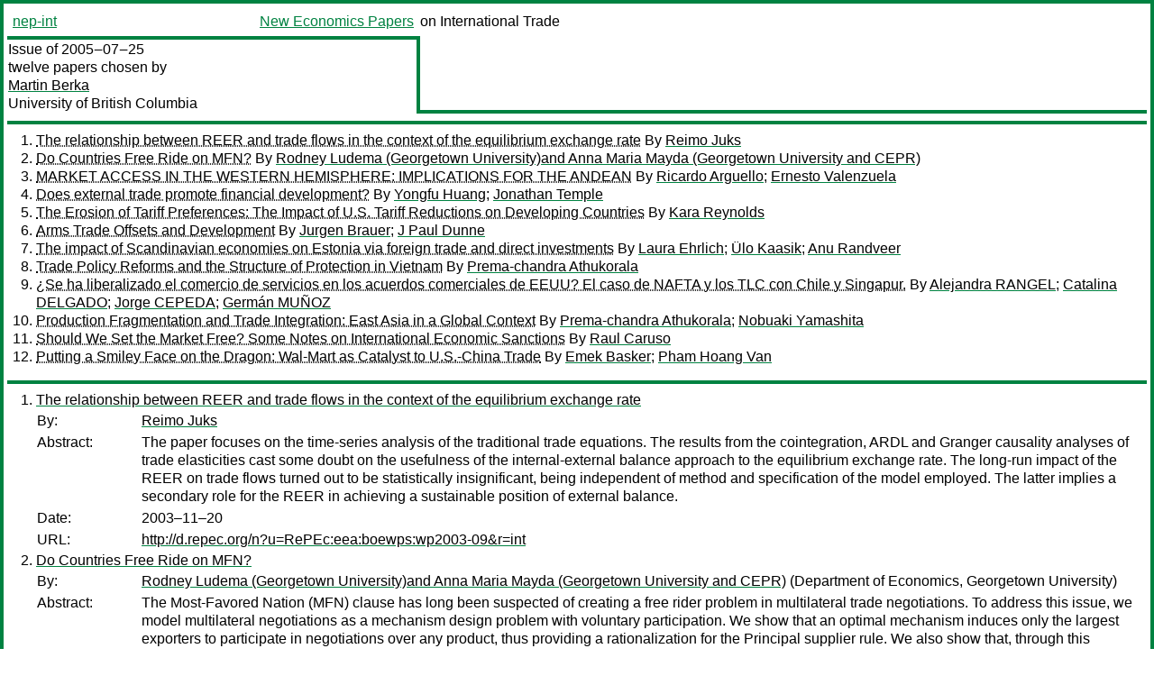

--- FILE ---
content_type: text/html
request_url: https://nep.repec.org/nep-int/2005-07-25
body_size: 7766
content:
<!DOCTYPE html PUBLIC "-//W3C//DTD XHTML 1.0 Strict//EN" "http://www.w3.org/TR/xhtml1/DTD/xhtml1-strict.dtd">
<html xmlns="http://www.w3.org/1999/xhtml" lang="en-us" xml:lang="en-us">
<head>
<title>nep-int 2005-07-25 papers</title>
<meta http-equiv="Content-type" content="text/html; charset=utf-8" />
<meta name="viewport" content="width=device-width, initial-scale=1.0, maximum-scale=1" />
<meta name="format-detection" content="telephone=no" />
<link rel="stylesheet" title="default" type="text/css" href="/css" />
</head>
<body>
<table id="riban_left_table">
<tr>
<td class="riban">
<table id="riban_left_table">
<tr>
<td align="left" width="50%" valign="middle">
<a class="intlink" id="report_link_in_riban_table" href="http://nep.repec.org/nep-int.html">nep-int</a></td>
<td align="right" valign="middle" width="50%" id="issue_service_name_td">
<a class="intlink" id="service_link_in_riban_table" href="http://nep.repec.org/">New Economics Papers</a>
</td>
</tr>
</table>
</td>
<td class="riban" width="64%"> on International Trade</td></tr></table>

<table width="100%" id="snake_table">
<tr>
<td id="edition_column" width="36%">
<div>Issue of 2005‒07‒25<br />
twelve papers chosen by<br />
<a class="trout" href="http://ideas.repec.org/e/pbe194.html">Martin Berka</a><br />
<a class="extlink" href="">University of British Columbia</a><br />
</div>
</td>
<td id="repad_cell" width="64%"></td></tr></table>
<hr />

<ol class="liblo_ol">
<li class="liblo_li">
<a target="_blank" class="indoc" href="#p1">The relationship between REER and trade flows in the context of the equilibrium exchange rate</a> By 
<a target="_blank" class="trout" href="http://econpapers.repec.org/scripts/search.pf?aus=Reimo Juks">Reimo Juks</a></li>
<li class="liblo_li">
<a target="_blank" class="indoc" href="#p2">Do Countries Free Ride on MFN?</a> By 
<a target="_blank" class="trout" href="http://econpapers.repec.org/scripts/search.pf?aus=Rodney Ludema (Georgetown University)and Anna Maria Mayda (Georgetown University and CEPR)">Rodney Ludema (Georgetown University)and Anna Maria Mayda (Georgetown University and CEPR)</a></li>
<li class="liblo_li">
<a target="_blank" class="indoc" href="#p3">MARKET ACCESS IN THE WESTERN HEMISPHERE: IMPLICATIONS FOR THE ANDEAN</a> By 
<a target="_blank" class="trout" href="http://econpapers.repec.org/scripts/search.pf?aus=Ricardo Arguello">Ricardo Arguello</a>; 
<a target="_blank" class="trout" href="http://econpapers.repec.org/scripts/search.pf?aus=Ernesto Valenzuela">Ernesto Valenzuela</a></li>
<li class="liblo_li">
<a target="_blank" class="indoc" href="#p4">Does external trade promote financial development?</a> By 
<a target="_blank" class="trout" href="http://econpapers.repec.org/scripts/search.pf?aus=Yongfu Huang">Yongfu Huang</a>; 
<a target="_blank" class="trout" href="http://econpapers.repec.org/scripts/search.pf?aus=Jonathan Temple">Jonathan Temple</a></li>
<li class="liblo_li">
<a target="_blank" class="indoc" href="#p5">The Erosion of Tariff Preferences: The Impact of U.S. Tariff Reductions on Developing Countries</a> By 
<a target="_blank" class="trout" href="http://econpapers.repec.org/scripts/search.pf?aus=Kara Reynolds">Kara Reynolds</a></li>
<li class="liblo_li">
<a target="_blank" class="indoc" href="#p6">Arms Trade Offsets and Development</a> By 
<a target="_blank" class="trout" href="http://econpapers.repec.org/scripts/search.pf?aus=Jurgen Brauer">Jurgen Brauer</a>; 
<a target="_blank" class="trout" href="http://econpapers.repec.org/scripts/search.pf?aus=J Paul Dunne">J Paul Dunne</a></li>
<li class="liblo_li">
<a target="_blank" class="indoc" href="#p7">The impact of Scandinavian economies on Estonia via foreign trade and direct investments</a> By 
<a target="_blank" class="trout" href="http://econpapers.repec.org/scripts/search.pf?aus=Laura Ehrlich">Laura Ehrlich</a>; 
<a target="_blank" class="trout" href="http://econpapers.repec.org/scripts/search.pf?aus=Ülo Kaasik">Ülo Kaasik</a>; 
<a target="_blank" class="trout" href="http://econpapers.repec.org/scripts/search.pf?aus=Anu Randveer">Anu Randveer</a></li>
<li class="liblo_li">
<a target="_blank" class="indoc" href="#p8">Trade Policy Reforms and the Structure of Protection in Vietnam</a> By 
<a target="_blank" class="trout" href="http://econpapers.repec.org/scripts/search.pf?aus=Prema-chandra Athukorala">Prema-chandra Athukorala</a></li>
<li class="liblo_li">
<a target="_blank" class="indoc" href="#p9">¿Se ha liberalizado el comercio de servicios en los acuerdos comerciales de EEUU? El caso de NAFTA y los TLC con Chile y Singapur.</a> By 
<a target="_blank" class="trout" href="http://econpapers.repec.org/scripts/search.pf?aus=Alejandra RANGEL">Alejandra RANGEL</a>; 
<a target="_blank" class="trout" href="http://econpapers.repec.org/scripts/search.pf?aus=Catalina DELGADO">Catalina DELGADO</a>; 
<a target="_blank" class="trout" href="http://econpapers.repec.org/scripts/search.pf?aus=Jorge CEPEDA">Jorge CEPEDA</a>; 
<a target="_blank" class="trout" href="http://econpapers.repec.org/scripts/search.pf?aus=Germán MUÑOZ">Germán MUÑOZ</a></li>
<li class="liblo_li">
<a target="_blank" class="indoc" href="#p10">Production Fragmentation and Trade Integration: East Asia in a Global Context</a> By 
<a target="_blank" class="trout" href="http://econpapers.repec.org/scripts/search.pf?aus=Prema-chandra Athukorala">Prema-chandra Athukorala</a>; 
<a target="_blank" class="trout" href="http://econpapers.repec.org/scripts/search.pf?aus=Nobuaki Yamashita">Nobuaki Yamashita</a></li>
<li class="liblo_li">
<a target="_blank" class="indoc" href="#p11">Should We Set the Market Free? Some Notes on International Economic Sanctions</a> By 
<a target="_blank" class="trout" href="http://econpapers.repec.org/scripts/search.pf?aus=Raul Caruso">Raul Caruso</a></li>
<li class="liblo_li">
<a target="_blank" class="indoc" href="#p12">Putting a Smiley Face on the Dragon: Wal-Mart as Catalyst to U.S.-China Trade</a> By 
<a target="_blank" class="trout" href="http://econpapers.repec.org/scripts/search.pf?aus=Emek Basker">Emek Basker</a>; 
<a target="_blank" class="trout" href="http://econpapers.repec.org/scripts/search.pf?aus=Pham Hoang Van">Pham Hoang Van</a></li></ol>
<hr />
<ol class="coblo_ol">

<li class="coblo_li">
<div id="p1">
<a target="_blank" class="trout" href="http://econpapers.repec.org/RePEc:eea:boewps:wp2003-09">The relationship between REER and trade flows in the context of the equilibrium exchange rate</a></div>
<table class="basit">
<tr>
<td style="width: 7em" class="fina">By:</td>
<td class="fiva">
<a target="_blank" class="trout" href="http://econpapers.repec.org/scripts/search.pf?aus=Reimo Juks">Reimo Juks</a></td></tr>
<tr>
<td style="width: 7em" class="fina">Abstract:</td>
<td class="fiva">The paper focuses on the time-series analysis of the traditional trade 
equations. The results from the cointegration, ARDL and Granger causality 
analyses of trade elasticities cast some doubt on the usefulness of the 
internal-external balance approach to the equilibrium exchange rate. The 
long-run impact of the REER on trade flows turned out to be statistically 
insignificant, being independent of method and specification of the model 
employed. The latter implies a secondary role for the REER in achieving a 
sustainable position of external balance.</td></tr>
<tr>
<td style="width: 7em" class="fina">Date:</td>
<td class="fiva">2003–11–20</td></tr>
<tr>
<td style="width: 7em" class="fina">URL:</td>
<td class="fiva"><a target="_blank" class="trout" href="http://d.repec.org/n?u=RePEc:eea:boewps:wp2003-09&amp;r=int">http://d.repec.org/n?u=RePEc:eea:boewps:wp2003-09&amp;r=int</a></td></tr></table></li>

<li class="coblo_li">
<div id="p2">
<a target="_blank" class="trout" href="http://econpapers.repec.org/RePEc:geo:guwopa:gueconwpa~05-05-13">Do Countries Free Ride on MFN?</a></div>
<table class="basit">
<tr>
<td style="width: 7em" class="fina">By:</td>
<td class="fiva">
<a target="_blank" class="trout" href="http://econpapers.repec.org/scripts/search.pf?aus=Rodney Ludema (Georgetown University)and Anna Maria Mayda (Georgetown University and CEPR)">Rodney Ludema (Georgetown University)and Anna Maria Mayda (Georgetown University and CEPR)</a> (Department of Economics, Georgetown University)</td></tr>
<tr>
<td style="width: 7em" class="fina">Abstract:</td>
<td class="fiva">The Most-Favored Nation (MFN) clause has long been suspected of creating a 
free rider problem in multilateral trade negotiations. To address this issue, 
we model multilateral negotiations as a mechanism design problem with 
voluntary participation. We show that an optimal mechanism induces only the 
largest exporters to participate in negotiations over any product, thus 
providing a rationalization for the Principal supplier rule. We also show 
that, through this channel, equilibrium tariffs vary according to the 
Herfindahl index of export shares: higher concentration in a sector reduces 
free riding and thus causes a lower tariff. Estimation of our model using 
sector-level tariff data for the U.S. provides strong support for this 
relationship. Classification-JEL Codes: F13, D7</td></tr>
<tr>
<td style="width: 7em" class="fina">Keywords:</td>
<td class="fiva">Most-Favored Nation (MFN) clause, free riding, Principal supplier rule</td></tr>
<tr>
<td style="width: 7em" class="fina">URL:</td>
<td class="fiva"><a target="_blank" class="trout" href="http://d.repec.org/n?u=RePEc:geo:guwopa:gueconwpa~05-05-13&amp;r=int">http://d.repec.org/n?u=RePEc:geo:guwopa:gueconwpa~05-05-13&amp;r=int</a></td></tr></table></li>

<li class="coblo_li">
<div id="p3">
<a target="_blank" class="trout" href="http://econpapers.repec.org/RePEc:col:000116:001119">MARKET ACCESS IN THE WESTERN HEMISPHERE: IMPLICATIONS FOR THE ANDEAN</a></div>
<table class="basit">
<tr>
<td style="width: 7em" class="fina">By:</td>
<td class="fiva">
<a target="_blank" class="trout" href="http://econpapers.repec.org/scripts/search.pf?aus=Ricardo Arguello">Ricardo Arguello</a>; 
<a target="_blank" class="trout" href="http://econpapers.repec.org/scripts/search.pf?aus=Ernesto Valenzuela">Ernesto Valenzuela</a></td></tr>
<tr>
<td style="width: 7em" class="fina">Abstract:</td>
<td class="fiva">This study contributes to the economic assessment of further trade 
liberalization in the Western Hemisphere over the Andean Community member 
countries. The most significant trade liberalization scenarios are identified 
and simulated by means of the standard, constant returns to scale, GTAP model. 
The main results show little coincidence in the direction of welfare changes 
for the Andean countries under the four scenarios analyzed. In a very 
simplified way, further trade liberalization brings welfare losses for 
Colombia, Peru, and Ecuador-Bolivia, while Venezuela experiences gains under 
the implementation of the Free Trade Area of the Americas and loses under the 
implementation of Free Trade Agreements of the other Andean countries with the 
U.S. Terms of trade effects play a significant role in determining this 
outcome. In general, they move against these economies, with the notorious 
exception of Venezuela. It appears that Andean countries have benefited in the 
past from trade deviation from other regions as they entered into preferential 
trade agreements. With the erosion of preferential market access embodied in 
the scenarios simulated, the increase in competition at the import and export 
levels tend to adjust the standing of these countries, bringing in new 
challenges for them.</td></tr>
<tr>
<td style="width: 7em" class="fina">Keywords:</td>
<td class="fiva">Trade liberalization</td></tr>
<tr>
<td style="width: 7em" class="fina">JEL:</td>
<td class="fiva">
<a target="_blank" class="trout" href="http://econpapers.repec.org/scripts/search.pf?jel=F13">F13</a></td></tr>
<tr>
<td style="width: 7em" class="fina">Date:</td>
<td class="fiva">2005–06–01</td></tr>
<tr>
<td style="width: 7em" class="fina">URL:</td>
<td class="fiva"><a target="_blank" class="trout" href="http://d.repec.org/n?u=RePEc:col:000116:001119&amp;r=int">http://d.repec.org/n?u=RePEc:col:000116:001119&amp;r=int</a></td></tr></table></li>

<li class="coblo_li">
<div id="p4">
<a target="_blank" class="trout" href="http://econpapers.repec.org/RePEc:bri:uobdis:05/575">Does external trade promote financial development?</a></div>
<table class="basit">
<tr>
<td style="width: 7em" class="fina">By:</td>
<td class="fiva">
<a target="_blank" class="trout" href="http://econpapers.repec.org/scripts/search.pf?aus=Yongfu Huang">Yongfu Huang</a>; 
<a target="_blank" class="trout" href="http://econpapers.repec.org/scripts/search.pf?aus=Jonathan Temple">Jonathan Temple</a></td></tr>
<tr>
<td style="width: 7em" class="fina">Abstract:</td>
<td class="fiva">Several recent papers have argued that trade and financial development may be 
linked, either for political economy reasons, or because foreign competition 
and exposure to shocks lead to changes in the demand for external finance. In 
this paper we use the cross-country and time-series variation in openness to 
study the relationship between trade and finance in more detail. Our results 
suggest that increases in goods market openness are typically followed by 
sustained increases in financial depth.</td></tr>
<tr>
<td style="width: 7em" class="fina">Keywords:</td>
<td class="fiva">openness, trade, financial development.</td></tr>
<tr>
<td style="width: 7em" class="fina">JEL:</td>
<td class="fiva">
<a target="_blank" class="trout" href="http://econpapers.repec.org/scripts/search.pf?jel=F13 O16">F13 O16</a></td></tr>
<tr>
<td style="width: 7em" class="fina">Date:</td>
<td class="fiva">2005–07</td></tr>
<tr>
<td style="width: 7em" class="fina">URL:</td>
<td class="fiva"><a target="_blank" class="trout" href="http://d.repec.org/n?u=RePEc:bri:uobdis:05/575&amp;r=int">http://d.repec.org/n?u=RePEc:bri:uobdis:05/575&amp;r=int</a></td></tr></table></li>

<li class="coblo_li">
<div id="p5">
<a target="_blank" class="trout" href="http://econpapers.repec.org/RePEc:wpa:wuwpit:0507001">The Erosion of Tariff Preferences: The Impact of U.S. Tariff Reductions on Developing Countries</a></div>
<table class="basit">
<tr>
<td style="width: 7em" class="fina">By:</td>
<td class="fiva">
<a target="_blank" class="trout" href="http://econpapers.repec.org/scripts/search.pf?aus=Kara Reynolds">Kara Reynolds</a> (American University)</td></tr>
<tr>
<td style="width: 7em" class="fina">Abstract:</td>
<td class="fiva">The Generalized System of Preferences (GSP), the program instituted in 1976 
that allows developing countries to export thousands of products to the United 
States duty-free, is an important element of U.S. efforts to promote economic 
growth in the developing world. However, since the program's inception U.S. 
tariff rates have fallen significantly, thus potentially reducing the ability 
of the GSP program to encourage U.S. imports from beneficiary countries. This 
paper estimates the impact of U.S. tariff reductions on imports from the 
developing world using a panel of import data from 76 countries and 2,389 
GSP-eligible products between 1998 and 2001. It finds that reductions in U.S. 
tariff rates have diminished imports from developing countries significantly, 
although some countries have been impacted more than others.</td></tr>
<tr>
<td style="width: 7em" class="fina">Keywords:</td>
<td class="fiva">Generalized System of Preferences, GSP, Trade Diversion, Preferential Tariffs</td></tr>
<tr>
<td style="width: 7em" class="fina">JEL:</td>
<td class="fiva">
<a target="_blank" class="trout" href="http://econpapers.repec.org/scripts/search.pf?jel=F13 F15 O1">F13 F15 O1</a></td></tr>
<tr>
<td style="width: 7em" class="fina">Date:</td>
<td class="fiva">2005–07–18</td></tr>
<tr>
<td style="width: 7em" class="fina">URL:</td>
<td class="fiva"><a target="_blank" class="trout" href="http://d.repec.org/n?u=RePEc:wpa:wuwpit:0507001&amp;r=int">http://d.repec.org/n?u=RePEc:wpa:wuwpit:0507001&amp;r=int</a></td></tr></table></li>

<li class="coblo_li">
<div id="p6">
<a target="_blank" class="trout" href="http://econpapers.repec.org/RePEc:uwe:wpaper:0504">Arms Trade Offsets and Development</a></div>
<table class="basit">
<tr>
<td style="width: 7em" class="fina">By:</td>
<td class="fiva">
<a target="_blank" class="trout" href="http://econpapers.repec.org/scripts/search.pf?aus=Jurgen Brauer">Jurgen Brauer</a> (Augusta State University); 
<a target="_blank" class="trout" href="http://econpapers.repec.org/scripts/search.pf?aus=J Paul Dunne">J Paul Dunne</a> (School of Economics, University of the West of England)</td></tr>
<tr>
<td style="width: 7em" class="fina">Abstract:</td>
<td class="fiva">Offsets, arrangements that obligate the arms seller to reinvest (“offset”) 
arms sales proceeds in the purchasing country, are an increasingly important 
facet of the international trade in arms. They are used to justify spending on 
imports by promises that there will be significant benefits to the economy, 
through the promotion and development of local industry, technology and 
employment. Until recently, however, there has been little research on how 
well offsets work in practice. This paper is a ‘state-of-the-art’ review of 
our empirical knowledge regarding arms trade offsets. We find virtually no 
case where offset arrangements have yielded unambiguous net benefits for a 
country’s economic development. As a general rule arms trade offset deals are 
more costly than ‘off-the-shelf’ arms purchases, create little by way of new 
or sustainable employment, do not appear to contribute in any substantive way 
to general economic development, and with very few exceptions do not result in 
significant technology transfers, not even within the military sector.</td></tr>
<tr>
<td style="width: 7em" class="fina">URL:</td>
<td class="fiva"><a target="_blank" class="trout" href="http://d.repec.org/n?u=RePEc:uwe:wpaper:0504&amp;r=int">http://d.repec.org/n?u=RePEc:uwe:wpaper:0504&amp;r=int</a></td></tr></table></li>

<li class="coblo_li">
<div id="p7">
<a target="_blank" class="trout" href="http://econpapers.repec.org/RePEc:eea:boewps:wp2002-04">The impact of Scandinavian economies on Estonia via foreign trade and direct investments</a></div>
<table class="basit">
<tr>
<td style="width: 7em" class="fina">By:</td>
<td class="fiva">
<a target="_blank" class="trout" href="http://econpapers.repec.org/scripts/search.pf?aus=Laura Ehrlich">Laura Ehrlich</a>; 
<a target="_blank" class="trout" href="http://econpapers.repec.org/scripts/search.pf?aus=Ülo Kaasik">Ülo Kaasik</a>; 
<a target="_blank" class="trout" href="http://econpapers.repec.org/scripts/search.pf?aus=Anu Randveer">Anu Randveer</a></td></tr>
<tr>
<td style="width: 7em" class="fina">Abstract:</td>
<td class="fiva">The paper focuses on the benefits, challenges and risks of the Estonian 
economy stemming from close relations with its main foreign partners Finland 
and Sweden, through foreign direct investments and foreign trade. The paper 
gives a short overview of Finnish and Swedish economies to provide a 
background for the analysis of the characteristics of FDI and trade flows 
between Estonia and these countries. As Estonia is a very small and open 
economy main benefits and challenges are related to it. The authors find that 
FDI from Finland and Sweden increase the credibility of Estonian economy, but 
as foreign investment flows are subject to push factors they have the 
potential of destabilising capital flows, because these two countries make 
over 70% of FDI into Estonia. The authors also find that the dynamics of 
Estonian exports to Finland and Sweden (which make more than half of total 
exports) is generally determined by the demand factors of those countries.</td></tr>
<tr>
<td style="width: 7em" class="fina">URL:</td>
<td class="fiva"><a target="_blank" class="trout" href="http://d.repec.org/n?u=RePEc:eea:boewps:wp2002-04&amp;r=int">http://d.repec.org/n?u=RePEc:eea:boewps:wp2002-04&amp;r=int</a></td></tr></table></li>

<li class="coblo_li">
<div id="p8">
<a target="_blank" class="trout" href="http://econpapers.repec.org/RePEc:pas:papers:2005-06">Trade Policy Reforms and the Structure of Protection in Vietnam</a></div>
<table class="basit">
<tr>
<td style="width: 7em" class="fina">By:</td>
<td class="fiva">
<a target="_blank" class="trout" href="http://econpapers.repec.org/scripts/search.pf?aus=Prema-chandra Athukorala">Prema-chandra Athukorala</a></td></tr>
<tr>
<td style="width: 7em" class="fina">Abstract:</td>
<td class="fiva">This paper examines the current state of the trade policy regime in Vietnam 
against the backdrop of market-oriented policy reforms undertaken over the 
past one-and-a-half decades. The core of the paper is an in-depth analysis of 
the structure of protection, focussing on both incentives for import-competing 
production the bias in the incentive structure against export production 
compared to import-competing production. It is found that, despite notable 
reform efforts, the structure of protection in Vietnam is still out of line 
with that of the major trading nations in the region, in terms of the level 
and the inter-industry dispersion of nominal and effective protection rates. 
There is a clear ani-export bias in the incentive structure, even though the 
degree of the bias has considerably declined over the years. There is no 
evidence to justify the existing protection structure on grounds of infant 
industry protection or employment generation.</td></tr>
<tr>
<td style="width: 7em" class="fina">Keywords:</td>
<td class="fiva">Length (pages): 45</td></tr>
<tr>
<td style="width: 7em" class="fina">Date:</td>
<td class="fiva">2005–04</td></tr>
<tr>
<td style="width: 7em" class="fina">URL:</td>
<td class="fiva"><a target="_blank" class="trout" href="http://d.repec.org/n?u=RePEc:pas:papers:2005-06&amp;r=int">http://d.repec.org/n?u=RePEc:pas:papers:2005-06&amp;r=int</a></td></tr></table></li>

<li class="coblo_li">
<div id="p9">
<a target="_blank" class="trout" href="http://econpapers.repec.org/RePEc:col:000107:001102">¿Se ha liberalizado el comercio de servicios en los acuerdos comerciales de EEUU? El caso de NAFTA y los TLC con Chile y Singapur.</a></div>
<table class="basit">
<tr>
<td style="width: 7em" class="fina">By:</td>
<td class="fiva">
<a target="_blank" class="trout" href="http://econpapers.repec.org/scripts/search.pf?aus=Alejandra RANGEL">Alejandra RANGEL</a>; 
<a target="_blank" class="trout" href="http://econpapers.repec.org/scripts/search.pf?aus=Catalina DELGADO">Catalina DELGADO</a>; 
<a target="_blank" class="trout" href="http://econpapers.repec.org/scripts/search.pf?aus=Jorge CEPEDA">Jorge CEPEDA</a>; 
<a target="_blank" class="trout" href="http://econpapers.repec.org/scripts/search.pf?aus=Germán MUÑOZ">Germán MUÑOZ</a></td></tr>
<tr>
<td style="width: 7em" class="fina">Abstract:</td>
<td class="fiva">Debido a la importancia de los servicios en la producción, el empleo y el 
comercio internacional, la eliminación de las barreras al comercio de este 
sector y su consecuente liberalización, se ha convertido en uno de los 
principales objetivos de las negociaciones comerciales llevadas a cabo en los 
últimos años. Dado que Colombia se encuentra actualmente impulsando la 
negociación de un tratado bilateral con Estados Unidos, resulta conveniente 
examinar los últimos tratadosfirmados por este país a fin de establecer el 
grado de liberalización de los países en el sector servicios. Para esto, se 
requiere una metodología que tenga en cuenta que las barreras al comercio en 
este sector no son aranceles -como en el comercio de bienes- sino regulaciones 
internas de los países. En este documento, se empleó el tradicional índice de 
Hoekman para comparar algunos acuerdos firmados por Estados Unidos, el TLCAN 
con México y Canadá y los TLC con Chile y Singapur. La metodología muestra 
que, en promedio, el tratado menos liberal es el firmado entre EEUU y Chile, y 
el más abierto es el TLCAN. Sin embargo, el grado de liberalización de Estados 
Unidos cambia en cada uno de los tratados, lo mismo sucede por sectores.</td></tr>
<tr>
<td style="width: 7em" class="fina">Keywords:</td>
<td class="fiva">comercio de servicios</td></tr>
<tr>
<td style="width: 7em" class="fina">Date:</td>
<td class="fiva">2005–01–26</td></tr>
<tr>
<td style="width: 7em" class="fina">URL:</td>
<td class="fiva"><a target="_blank" class="trout" href="http://d.repec.org/n?u=RePEc:col:000107:001102&amp;r=int">http://d.repec.org/n?u=RePEc:col:000107:001102&amp;r=int</a></td></tr></table></li>

<li class="coblo_li">
<div id="p10">
<a target="_blank" class="trout" href="http://econpapers.repec.org/RePEc:pas:papers:2005-07">Production Fragmentation and Trade Integration: East Asia in a Global Context</a></div>
<table class="basit">
<tr>
<td style="width: 7em" class="fina">By:</td>
<td class="fiva">
<a target="_blank" class="trout" href="http://econpapers.repec.org/scripts/search.pf?aus=Prema-chandra Athukorala">Prema-chandra Athukorala</a>; 
<a target="_blank" class="trout" href="http://econpapers.repec.org/scripts/search.pf?aus=Nobuaki Yamashita">Nobuaki Yamashita</a></td></tr>
<tr>
<td style="width: 7em" class="fina">Abstract:</td>
<td class="fiva">This paper examines the implications of international production fragmentation 
for analysing global and regional trade patterns, with special emphasis on 
countries in East Asia. It is found that, while 'fragmentation trade' has 
generally grown faster than total world manufacturing trade, the degree of 
dependence of East Asia on this new form of international specialisation is 
proportionately larger compared to North America and Europe. International 
production fragmentation has certainly played a pivotal role in continuing 
dynamism of the East Asian economies and increasing intra-regional economic 
interdependence. There is, however, no evidence to suggest that this new form 
of international exchange has contributed to lessoning the regions dependence 
on the global economy. On the contrary, growth dynamism based on vertical 
specialisation depends inexorably on extra-regional trade in final good, and 
this dependence has in fact increased over the years.</td></tr>
<tr>
<td style="width: 7em" class="fina">Keywords:</td>
<td class="fiva">production fragmentation, vertical specialisation, regional integration Length (pages): 48</td></tr>
<tr>
<td style="width: 7em" class="fina">JEL:</td>
<td class="fiva">
<a target="_blank" class="trout" href="http://econpapers.repec.org/scripts/search.pf?jel=F15 F23 O53">F15 F23 O53</a></td></tr>
<tr>
<td style="width: 7em" class="fina">Date:</td>
<td class="fiva">2005</td></tr>
<tr>
<td style="width: 7em" class="fina">URL:</td>
<td class="fiva"><a target="_blank" class="trout" href="http://d.repec.org/n?u=RePEc:pas:papers:2005-07&amp;r=int">http://d.repec.org/n?u=RePEc:pas:papers:2005-07&amp;r=int</a></td></tr></table></li>

<li class="coblo_li">
<div id="p11">
<a target="_blank" class="trout" href="http://econpapers.repec.org/RePEc:wpa:wuwpit:0507003">Should We Set the Market Free? Some Notes on International Economic Sanctions</a></div>
<table class="basit">
<tr>
<td style="width: 7em" class="fina">By:</td>
<td class="fiva">
<a target="_blank" class="trout" href="http://econpapers.repec.org/scripts/search.pf?aus=Raul Caruso">Raul Caruso</a> (Università Cattolica del Sacro Cuore)</td></tr>
<tr>
<td style="width: 7em" class="fina">Keywords:</td>
<td class="fiva">International Political economy, International economic sanctions, international trade</td></tr>
<tr>
<td style="width: 7em" class="fina">JEL:</td>
<td class="fiva">
<a target="_blank" class="trout" href="http://econpapers.repec.org/scripts/search.pf?jel=F1 F2">F1 F2</a></td></tr>
<tr>
<td style="width: 7em" class="fina">Date:</td>
<td class="fiva">2005–07–22</td></tr>
<tr>
<td style="width: 7em" class="fina">URL:</td>
<td class="fiva"><a target="_blank" class="trout" href="http://d.repec.org/n?u=RePEc:wpa:wuwpit:0507003&amp;r=int">http://d.repec.org/n?u=RePEc:wpa:wuwpit:0507003&amp;r=int</a></td></tr></table></li>

<li class="coblo_li">
<div id="p12">
<a target="_blank" class="trout" href="http://econpapers.repec.org/RePEc:umc:wpaper:0506">Putting a Smiley Face on the Dragon: Wal-Mart as Catalyst to U.S.-China Trade</a></div>
<table class="basit">
<tr>
<td style="width: 7em" class="fina">By:</td>
<td class="fiva">
<a target="_blank" class="trout" href="http://econpapers.repec.org/scripts/search.pf?aus=Emek Basker">Emek Basker</a> (Department of Economics, University of Missouri-Columbia); 
<a target="_blank" class="trout" href="http://econpapers.repec.org/scripts/search.pf?aus=Pham Hoang Van">Pham Hoang Van</a> (Department of Economics, University of Missouri-Columbia)</td></tr>
<tr>
<td style="width: 7em" class="fina">Abstract:</td>
<td class="fiva">Retail chains and imports from developing countries have grown sharply over 
the past 25 years. Wal-Mart’s chain, which currently accounts for 10% of U.S. 
imports from China, grew 10-fold and its sales 90-fold over this period, while 
U.S. imports from China increased 30-fold. We relate these trends using a 
model in which scale economies in retail interact with scale economies in the 
import process. Combined, these scale economies amplify the effects of 
technological change and trade liberalization. Falling trade barriers increase 
imports not only through direct reduction of input costs but also through an 
expanded chain and higher investment in technology. This mechanism can explain 
why a surge in U.S. imports followed relatively modest tariff declines and why 
Wal-Mart abandoned its “Buy American” campaign in the 1990s. Also consistent 
with these facts, we show that tariff reductions have a greater effect the 
more advanced the retailer’s technology. The model has implications for the 
pace of the product cycle and sheds light on the recent apparent acceleration 
in foreign outsourcing.</td></tr>
<tr>
<td style="width: 7em" class="fina">Keywords:</td>
<td class="fiva">Wal-Mart, Trade, Increasing Returns</td></tr>
<tr>
<td style="width: 7em" class="fina">JEL:</td>
<td class="fiva">
<a target="_blank" class="trout" href="http://econpapers.repec.org/scripts/search.pf?jel=L11 L81 F12">L11 L81 F12</a></td></tr>
<tr>
<td style="width: 7em" class="fina">Date:</td>
<td class="fiva">2005–07–20</td></tr>
<tr>
<td style="width: 7em" class="fina">URL:</td>
<td class="fiva"><a target="_blank" class="trout" href="http://d.repec.org/n?u=RePEc:umc:wpaper:0506&amp;r=int">http://d.repec.org/n?u=RePEc:umc:wpaper:0506&amp;r=int</a></td></tr></table></li></ol>
<hr />

<div class="aboutreport issuefooter">This nep-int issue is ©2005 by <a href="http://ideas.repec.org/e/pbe194.html"></a>Martin Berka. It is provided as is without any express or implied warranty. It may be freely redistributed in whole or in part for any purpose. If distributed in part, please include this notice.</div>
<div class="aboutnep issuefooter">General information on the NEP project can be found at <a class="intlink" href="http://nep.repec.org/">http://nep.repec.org</a>. For comments please write to the director of NEP, <a class="extlink" href="http://novarese.org/">Marco Novarese</a> at &lt;director@nep.repec.org&gt;. Put “NEP” in the subject, otherwise your mail may be rejected.</div> 
<div class="issuefooter">NEP’s infrastructure is sponsored by

<td align="left" class="head_sponsor_text">
the <a class="intlink" href="">School of Economics and Finance</a>
of <a class="intlink" href="">Massey University</a> 
in New Zealand.</td>
</div>

<hr />
</body>
<div class="footer">
This page is being maintained by
<a class="int footer_link" href="http://openlib.org/home/krichel/">Thomas Krichel</a>.
It was last updated on 
2023‒07‒08 at 14:07.
</div>
</html>
